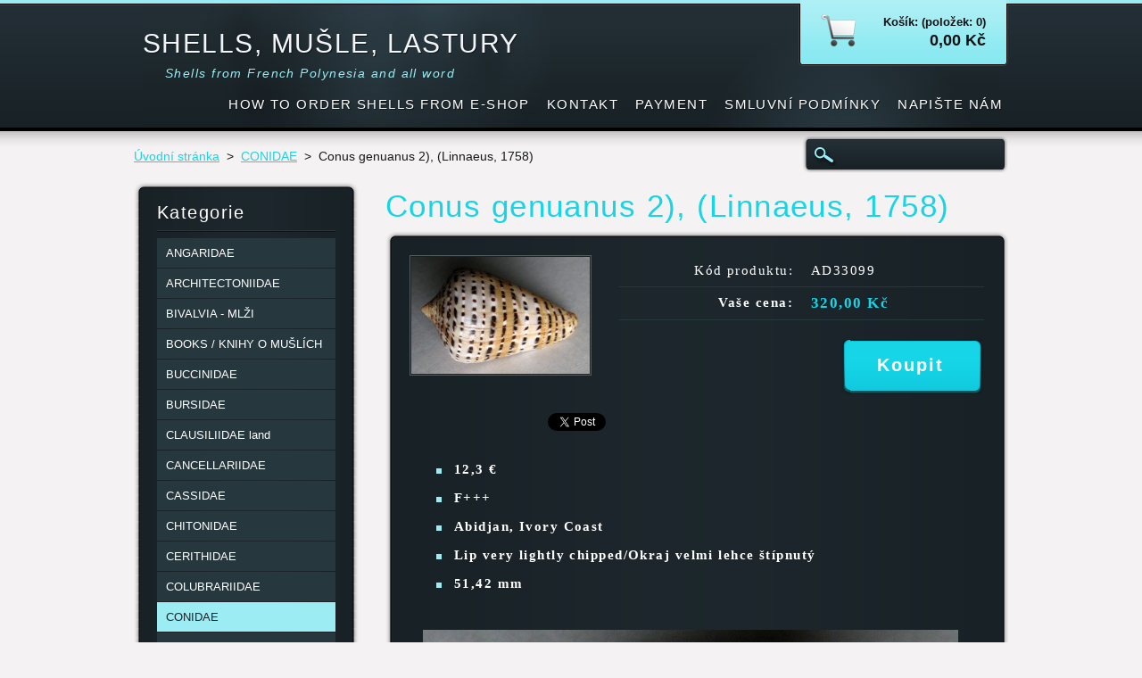

--- FILE ---
content_type: text/html; charset=UTF-8
request_url: https://www.shells.cz/products/conus-genuanus-2-linnaeus-1758/
body_size: 7170
content:
<!DOCTYPE html>
<!--[if lt IE 7]> <html class="lt-ie10 lt-ie9 lt-ie8 lt-ie7" lang="cs"> <![endif]-->
<!--[if IE 7]>    <html class="lt-ie10 lt-ie9 lt-ie8" lang="cs"> <![endif]-->
<!--[if IE 8]>    <html class="lt-ie10 lt-ie9" lang="cs"> <![endif]-->    
<!--[if IE 9]>    <html class="lt-ie10" lang="cs"> <![endif]-->   
<!--[if gt IE 9]><!--> 
<html lang="cs"> 
<!--<![endif]-->
    <head>
        <base href="https://www.shells.cz/">
  <meta charset="utf-8">
  <meta name="description" content="">
  <meta name="keywords" content="">
  <meta name="generator" content="Webnode">
  <meta name="apple-mobile-web-app-capable" content="yes">
  <meta name="apple-mobile-web-app-status-bar-style" content="black">
  <meta name="format-detection" content="telephone=no">
    <link rel="icon" type="image/svg+xml" href="/favicon.svg" sizes="any">  <link rel="icon" type="image/svg+xml" href="/favicon16.svg" sizes="16x16">  <link rel="icon" href="/favicon.ico"><link rel="canonical" href="https://www.shells.cz/products/conus-genuanus-2-linnaeus-1758/">
<script type="text/javascript">(function(i,s,o,g,r,a,m){i['GoogleAnalyticsObject']=r;i[r]=i[r]||function(){
			(i[r].q=i[r].q||[]).push(arguments)},i[r].l=1*new Date();a=s.createElement(o),
			m=s.getElementsByTagName(o)[0];a.async=1;a.src=g;m.parentNode.insertBefore(a,m)
			})(window,document,'script','//www.google-analytics.com/analytics.js','ga');ga('create', 'UA-797705-6', 'auto',{"name":"wnd_header"});ga('wnd_header.set', 'dimension1', 'W1');ga('wnd_header.set', 'anonymizeIp', true);ga('wnd_header.send', 'pageview');var pageTrackerAllTrackEvent=function(category,action,opt_label,opt_value){ga('send', 'event', category, action, opt_label, opt_value)};</script>
  <link rel="alternate" type="application/rss+xml" href="https://shells.cz/rss/pf-all.xml" title="">
  <link rel="alternate" type="application/rss+xml" href="https://shells.cz/rss/all.xml" title="">
<!--[if lte IE 9]><style type="text/css">.cke_skin_webnode iframe {vertical-align: baseline !important;}</style><![endif]-->
        <title>Conus genuanus 2), (Linnaeus, 1758) :: SHELLS, MUŠLE, LASTURY </title>
        <meta name="robots" content="index, follow" />
        <meta name="googlebot" content="index, follow" />
        <link href="https://d11bh4d8fhuq47.cloudfront.net/_system/skins/v6/50001117/css/style.css" rel="stylesheet" type="text/css" />
        <!--[if IE 6]>
            <script type="text/javascript" src="https://d11bh4d8fhuq47.cloudfront.net/_system/skins/v6/50001117/js/png-compress.js"></script>
            <script type="text/javascript">
                DD_belatedPNG.fix('.eshopProductDetailTop, .eshopProductDetailFoot, .eshopProductDetail, .eshopProduct, .eshopProductContent, #cartInfo, #cartInfoContent, #cartInfo a, #menuzone .menu ul, .button, .submit, #mainHome .box, #main #sidebar .box, #mainHome .boxBottom, #main #sidebar .boxBottom, #mainHome .boxBg, #main #sidebar .boxBg');
            </script>
        <![endif]-->
    
				<script type="text/javascript">
				/* <![CDATA[ */
					
					if (typeof(RS_CFG) == 'undefined') RS_CFG = new Array();
					RS_CFG['staticServers'] = new Array('https://d11bh4d8fhuq47.cloudfront.net/');
					RS_CFG['skinServers'] = new Array('https://d11bh4d8fhuq47.cloudfront.net/');
					RS_CFG['filesPath'] = 'https://www.shells.cz/_files/';
					RS_CFG['filesAWSS3Path'] = 'https://1d06d1a2ee.clvaw-cdnwnd.com/7855902c51eff3d042ae7bb150638338/';
					RS_CFG['lbClose'] = 'Zavřít';
					RS_CFG['skin'] = 'default';
					if (!RS_CFG['labels']) RS_CFG['labels'] = new Array();
					RS_CFG['systemName'] = 'Webnode';
						
					RS_CFG['responsiveLayout'] = 0;
					RS_CFG['mobileDevice'] = 0;
					RS_CFG['labels']['copyPasteSource'] = 'Více zde:';
					
				/* ]]> */
				</script><script type="text/javascript" src="https://d11bh4d8fhuq47.cloudfront.net/_system/client/js/compressed/frontend.package.1-3-108.js?ph=1d06d1a2ee"></script><style type="text/css"></style></head>
    <body>
    <div id="siteBg">
        <div id="site">

            <!-- HEADER -->
            <div id="header">
                <div id="logozone">
                    <div id="logo"><a href="home/" title="Přejít na úvodní stránku."><span id="rbcSystemIdentifierLogo">SHELLS, MUŠLE, LASTURY </span></a></div>                    <p id="moto"><span id="rbcCompanySlogan" class="rbcNoStyleSpan">Shells from French Polynesia and all word</span></p>
                </div>                    
            </div>
            <!-- /HEADER -->

            <div class="cleaner"><!-- / --></div>

            <!-- MAIN -->
            <div id="main">
                <div id="mainContent">
                        
                    <div class="navi">
                        <!-- NAVIGATOR -->
                        <div id="pageNavigator" class="rbcContentBlock">          <div id="navizone" class="navigator">                           <a href="/home/">Úvodní stránka</a>        <span><span> &gt; </span></span>          <a href="/conidae/">CONIDAE</a>        <span><span> &gt; </span></span>          <span id="navCurrentPage">Conus genuanus 2), (Linnaeus, 1758)</span>                 </div>                <div class="cleaner"><!-- / --></div>            </div>                        <!-- /NAVIGATOR -->
                        
                        <!-- SEARCH -->
                        
    
        <div class="searchBox">

    <form action="/search/" method="get" id="fulltextSearch">
        
        <label for="fulltextSearchText" class="hidden">Vyhledávání</label>
        <input id="fulltextSearchButton" type="image" src="https://d11bh4d8fhuq47.cloudfront.net/_system/skins/v6/50001117/img/search-btn.png" title="Hledat" />
        <input type="text" name="text" id="fulltextSearchText"/>
        <div class="cleaner"><!-- / --></div> 

    </form>
        
        </div>

                            <!-- /SEARCH -->  
                    </div>

                    <div class="cleaner"><!-- / --></div>
                        
                    <div id="contentRow">                           
                            
                        <!-- CONTENT -->
                        <div id="content">
                                        <div class="box productDetail">                    <div class="boxTitle"><h1>Conus genuanus 2), (Linnaeus, 1758)</h1></div>            <div class="boxContent">                <div class="eshopProductDetailTop"><div class="eshopProductDetailFoot"><div class="eshopProductDetail">                                    <div id="productLeft">                                <div class="photoBlock">            <span class="image">                <a href="/images/200024834-6788b6788d/genuanus3.JPG?s3=1" title="Odkaz se otevře do nového okna prohlížeče." onclick="return !window.open(this.href);">                    <img src="https://1d06d1a2ee.clvaw-cdnwnd.com/7855902c51eff3d042ae7bb150638338/system_preview_200024834-6788b6788d/genuanus3.JPG" width="200" height="131" alt="Conus genuanus 2), (Linnaeus, 1758)" />                </a>            </span>        </div>                                <div class="cleaner"><!-- / --></div>                        <div class="rbcEshopProductDetails">                            <ul>                                                            </ul>                        </div>                        <div class="cleaner"><!-- / --></div>                    </div>                                        <div id="productRight">                                                                                                <div class="cleaner"><!-- / --></div>                        <table class="productTable">                                    <tr>            <td class="title">Kód produktu:</td>            <td class="value">AD33099</td>        </tr>                                                                                                <tr>            <td class="title"><strong>Vaše cena:</strong></td>            <td class="value">                <ins>320,00 Kč</ins>                            </td>        </tr>                                                            </table>                                <form class="addToBasket" action="/products/conus-genuanus-2-linnaeus-1758/" method="post">            <div class="">                <div class="In">                                                                                                <div class="accordion clearfix">                                                                                </div>                    <input type="hidden" name="quantity" id="quantity" value="1" maxlength="2" />                    <input type="hidden" name="buyItem" value="200033100" />                    <div class="button"><input class="submit" type="submit" value="Koupit" /></div>                    <div class="cleaner"><!-- / --></div>                </div>            </div>        </form>                            <div class="cleaner"><!-- / --></div>                    </div>                    <div class="cleaner"><!-- / --></div>                    <div class="rbcBookmarks"><div id="rbcBookmarks200033101"></div></div>
		<script type="text/javascript">
			/* <![CDATA[ */
			Event.observe(window, 'load', function(){
				var bookmarks = '<div style=\"float:left;\"><div style=\"float:left;\"><iframe src=\"//www.facebook.com/plugins/like.php?href=https://www.shells.cz/products/conus-genuanus-2-linnaeus-1758/&amp;send=false&amp;layout=button_count&amp;width=155&amp;show_faces=false&amp;action=like&amp;colorscheme=light&amp;font&amp;height=21&amp;appId=397846014145828&amp;locale=cs_CZ\" scrolling=\"no\" frameborder=\"0\" style=\"border:none; overflow:hidden; width:155px; height:21px; position:relative; top:1px;\" allowtransparency=\"true\"></iframe></div><div style=\"float:left;\"><a href=\"https://twitter.com/share\" class=\"twitter-share-button\" data-count=\"horizontal\" data-via=\"webnode\" data-lang=\"en\">Tweet</a></div><script type=\"text/javascript\">(function() {var po = document.createElement(\'script\'); po.type = \'text/javascript\'; po.async = true;po.src = \'//platform.twitter.com/widgets.js\';var s = document.getElementsByTagName(\'script\')[0]; s.parentNode.insertBefore(po, s);})();'+'<'+'/scr'+'ipt></div> <div class=\"addthis_toolbox addthis_default_style\" style=\"float:left;\"><a class=\"addthis_counter addthis_pill_style\"></a></div> <script type=\"text/javascript\">(function() {var po = document.createElement(\'script\'); po.type = \'text/javascript\'; po.async = true;po.src = \'https://s7.addthis.com/js/250/addthis_widget.js#pubid=webnode\';var s = document.getElementsByTagName(\'script\')[0]; s.parentNode.insertBefore(po, s);})();'+'<'+'/scr'+'ipt><div style=\"clear:both;\"></div>';
				$('rbcBookmarks200033101').innerHTML = bookmarks;
				bookmarks.evalScripts();
			});
			/* ]]> */
		</script>
		                    <div class="cleaner"><!-- / --></div>                    <div class="eshopProductDetailDesc">                        <ul>
	<li><strong>12,3 €</strong></li>
	<li><strong>F+++</strong></li>
	<li><strong>Abidjan, Ivory Coast</strong></li>
	<li><strong>Lip very lightly chipped/Okraj velmi lehce štípnutý</strong></li>
	<li><strong>51,42 mm</strong></li>
</ul>
<p><img alt="" height="384" src="https://1d06d1a2ee.clvaw-cdnwnd.com/7855902c51eff3d042ae7bb150638338/200024835-9d7279d72a/genuanus3--.JPG" width="600"></p>
<p><img alt="" height="350" src="https://1d06d1a2ee.clvaw-cdnwnd.com/7855902c51eff3d042ae7bb150638338/200024836-e13ebe13ed/genuanus3-.JPG" width="600"></p>
                    </div>                    <div class="cleaner"><!-- / --></div>                                        <div class="cleaner"><!-- / --></div>                                        <div class="cleaner"><!-- / --></div>                                    </div></div></div>            </div>                    </div>        <div class="cleaner"><!-- / --></div>                                <div class="cleaner"><!-- / --></div>                                
                        </div>
                        <!-- /CONTENT -->
                        
                        <div class="cleaner"><!-- / --></div>
                    </div>

                    <!-- SIDEBAR -->
                    <div id="sidebar">
                        <div id="sidebarContent">
                            


        <!-- ESHOP CATEGORIES -->            
        <div class="box">
            <div class="boxBottom"><div class="boxBg">
            <div class="boxTitle"><h2>Kategorie</h2></div>
            <div class="boxContent" id="category">

    <ul class="ProductCategories">
	<li class="first">

        <a href="/angaridae/">
    
        <span>ANGARIDAE</span>

    </a>

    </li>
	<li>

        <a href="/architectoniidae/">
    
        <span>ARCHITECTONIIDAE</span>

    </a>

    </li>
	<li>

        <a href="/bivalvia/">
    
        <span>BIVALVIA - MLŽI</span>

    </a>

    </li>
	<li>

        <a href="/books-knihy-o-muslich/">
    
        <span>BOOKS / KNIHY O MUŠLÍCH</span>

    </a>

    </li>
	<li>

        <a href="/buccinidae/">
    
        <span>BUCCINIDAE</span>

    </a>

    </li>
	<li>

        <a href="/bursidae/">
    
        <span>BURSIDAE</span>

    </a>

    </li>
	<li>

        <a href="/clausiliidae-land/">
    
        <span>CLAUSILIIDAE land</span>

    </a>

    </li>
	<li>

        <a href="/cancellariidae/">
    
        <span>CANCELLARIIDAE</span>

    </a>

    </li>
	<li>

        <a href="/cassidae2/">
    
        <span>CASSIDAE</span>

    </a>

    </li>
	<li>

        <a href="/chitonidae/">
    
        <span>CHITONIDAE</span>

    </a>

    </li>
	<li>

        <a href="/cerithidae/">
    
        <span>CERITHIDAE</span>

    </a>

    </li>
	<li>

        <a href="/colubrariidae/">
    
        <span>COLUBRARIIDAE</span>

    </a>

    </li>
	<li class="open selected">

        <a href="/conidae/">
    
        <span>CONIDAE</span>

    </a>

    </li>
	<li>

        <a href="/coralliophilidae/">
    
        <span>CORALLIOPHILIDAE</span>

    </a>

    </li>
	<li>

        <a href="/cypraeidae/">
    
        <span>CYPRAEIDAE</span>

    </a>

    </li>
	<li>

        <a href="/cypraeidae-fossil/">
    
        <span>Cypraeidae - Fossil</span>

    </a>

    </li>
	<li>

        <a href="/dentaliidae-kelnatky/">
    
        <span>DENTALIIDAE - KELNATKY</span>

    </a>

    </li>
	<li>

        <a href="/epitoniidae/">
    
        <span>EPITONIIDAE</span>

    </a>

    </li>
	<li>

        <a href="/fasciolariidae/">
    
        <span>FASCIOLARIIDAE</span>

    </a>

    </li>
	<li>

        <a href="/ficidae/">
    
        <span>FICIDAE</span>

    </a>

    </li>
	<li>

        <a href="/fissurellidae/">
    
        <span>FISSURELLIDAE</span>

    </a>

    </li>
	<li>

        <a href="/freshwater-/">
    
        <span>FRESHWATER </span>

    </a>

    </li>
	<li>

        <a href="/haliotidae/">
    
        <span>HALIOTIIDAE</span>

    </a>

    </li>
	<li>

        <a href="/harpidae/">
    
        <span>HARPIDAE</span>

    </a>

    </li>
	<li>

        <a href="/hvezdice-starfish/">
    
        <span>HVĚZDICE / STARFISH</span>

    </a>

    </li>
	<li>

        <a href="/jezovky-sea-urchins/">
    
        <span>JEŽOVKY - Sea urchins</span>

    </a>

    </li>
	<li>

        <a href="/land-shells/">
    
        <span>LAND SHELLS</span>

    </a>

    </li>
	<li>

        <a href="/marginellidae/">
    
        <span>MARGINELLIDAE</span>

    </a>

    </li>
	<li>

        <a href="/melongenidae/">
    
        <span>MELONGENIDAE</span>

    </a>

    </li>
	<li>

        <a href="/mitridae/">
    
        <span>MITRIDAE</span>

    </a>

    </li>
	<li>

        <a href="/muricidae/">
    
        <span>MURICIDAE</span>

    </a>

    </li>
	<li>

        <a href="/nassariidae/">
    
        <span>NASSARIIDAE</span>

    </a>

    </li>
	<li>

        <a href="/naticidae/">
    
        <span>NATICIIDAE</span>

    </a>

    </li>
	<li>

        <a href="/neritidae/">
    
        <span>NERITIDAE</span>

    </a>

    </li>
	<li>

        <a href="/olividae/">
    
        <span>OLIVIDAE</span>

    </a>

    </li>
	<li>

        <a href="/ovulidae/">
    
        <span>OVULIDAE</span>

    </a>

    </li>
	<li>

        <a href="/other-shells/">
    
        <span>OTHER SHELLS</span>

    </a>

    </li>
	<li>

        <a href="/patellidae/">
    
        <span>PATELLIDAE</span>

    </a>

    </li>
	<li>

        <a href="/pectinidae/">
    
        <span>PECTINIDAE</span>

    </a>

    </li>
	<li>

        <a href="/perly-tahiti/">
    
        <span>PERLY - TAHITI</span>

    </a>

    </li>
	<li>

        <a href="/pleurotomariidae/">
    
        <span>PLEUROTOMARIIDAE</span>

    </a>

    </li>
	<li>

        <a href="/ranellidae/">
    
        <span>RANELLIDAE</span>

    </a>

    </li>
	<li>

        <a href="/sea-products/">
    
        <span>SEA PRODUCTS</span>

    </a>

    </li>
	<li>

        <a href="/spondylidae/">
    
        <span>SPONDYLIDAE</span>

    </a>

    </li>
	<li>

        <a href="/strombidae/">
    
        <span>STROMBIDAE</span>

    </a>

    </li>
	<li>

        <a href="/terebridae/">
    
        <span>TEREBRIDAE</span>

    </a>

    </li>
	<li>

        <a href="/tonnidae/">
    
        <span>TONNIDAE</span>

    </a>

    </li>
	<li>

        <a href="/trividae/">
    
        <span>TRIVIIDAE</span>

    </a>

    </li>
	<li>

        <a href="/trochidae/">
    
        <span>TROCHIDAE</span>

    </a>

    </li>
	<li>

        <a href="/turbinellidae/">
    
        <span>TURBINELLIDAE</span>

    </a>

    </li>
	<li>

        <a href="/turbinidae/">
    
        <span>TURBINIIDAE</span>

    </a>

    </li>
	<li>

        <a href="/turridae/">
    
        <span>TURRIDAE</span>

    </a>

    </li>
	<li>

        <a href="/volutidae/">
    
        <span>VOLUTIDAE</span>

    </a>

    </li>
	<li>

        <a href="/xenophoridae/">
    
        <span>XENOPHORIIDAE</span>

    </a>

    </li>
	<li>

        <a href="/znamky-stamps/">
    
        <span>ZNÁMKY - Stamps</span>

    </a>

    </li>
	<li>

        <a href="/mince-bankovky-s-lasturama/">
    
        <span>MINCE, BANKOVKY S LASTURAMA</span>

    </a>

    </li>
	<li>

        <a href="/levne-musle-cheap-shells/">
    
        <span>LEVNÉ MUŠLE - CHEAP SHELLS</span>

    </a>

    </li>
	<li>

        <a href="/pexeso-memory-challenge/">
    
        <span>PEXESO/MEMORY Challenge</span>

    </a>

    </li>
	<li>

        <a href="/odznaky-pins/">
    
        <span>ODZNAKY - PINS</span>

    </a>

    </li>
	<li>

        <a href="/shell-art-umeni-kyc/">
    
        <span>SHELL ART - Umění, kýč</span>

    </a>

    </li>
	<li>

        <a href="/krabi-crabs/">
    
        <span>KRABI - Crabs</span>

    </a>

    </li>
	<li>

        <a href="/fossils/">
    
        <span>FOSSILS</span>

    </a>

    </li>
	<li>

        <a href="/zraloci-zuby-a-celisti/">
    
        <span>Žraločí zuby a čelisti</span>

    </a>

    </li>
	<li>

        <a href="/privesky-z-musli/">
    
        <span>PŘÍVĚSKY z MUŠLÍ</span>

    </a>

    </li>
	<li class="last">

        <a href="/prirodniny/">
    
        <span>PŘÍRODNINY</span>

    </a>

    </li>
</ul>

            </div>
            </div></div>
        </div> 
        <!-- /ESHOP CATEGORIES -->
        <div class="cleaner"><!-- / --></div>

    			
                            
                            <!-- CONTACT -->
                            

        <div class="box contact">
            <div class="boxBottom"><div class="boxBg">
            <div class="boxTitle"><h2>Kontakt</h2></div>
            <div class="boxContent">
          
    

        <p><strong>Jaroslav Derka</strong></p>
        
      
        <p class="address">Holečkova 370/51, 15000  Praha 5, Česká republika<br />
IČO: 13793888</p>

                
        
      
        <p class="phone">604821249</p>

    
        

        <p class="email"><a href="&#109;&#97;&#105;&#108;&#116;&#111;:&#106;&#100;&#101;&#114;&#107;&#97;&#64;&#118;&#111;&#108;&#110;&#121;&#46;&#99;&#122;"><span id="rbcContactEmail">&#106;&#100;&#101;&#114;&#107;&#97;&#64;&#118;&#111;&#108;&#110;&#121;&#46;&#99;&#122;</span></a></p>

               
        

        <p class="misc"><br />
<br />
© 2010 Všechna práva vyhrazena </p>

    

    
                   
            </div>
            </div></div>
        </div>
        
        <div class="cleaner"><!-- / --></div>

    			
                            <!-- /CONTACT -->

                                                                                    <div class="cleaner"><!-- / --></div>
                        </div>
                    </div>
                    <!-- /SIDEBAR -->

                    <hr class="cleaner" />

                </div><!-- mainContent -->
                <div class="cleaner"><!-- / --></div>
            </div>
            <!-- MAIN -->
                
            <div class="cleaner"><!-- / --></div>
                
            <!-- MENU -->
            


        <div id="menuzone">
            
    <ul class="menu">
	<li class="first">
  
        <a href="/how-to-order-shells-from-e-shop/">
    
        <span>HOW TO ORDER SHELLS FROM E-SHOP</span>
      
    </a>
  
    </li>
	<li>
  
        <a href="/kontakt/">
    
        <span>Kontakt</span>
      
    </a>
  
    </li>
	<li>
  
        <a href="/payment/">
    
        <span>Payment</span>
      
    </a>
  
    </li>
	<li>
  
        <a href="/smluvni-podminky/">
    
        <span>Smluvní podmínky</span>
      
    </a>
  
    </li>
	<li class="last">
  
        <a href="/napiste-nam/">
    
        <span>Napište nám</span>
      
    </a>
  
    </li>
</ul>

        </div>

    			
            <!-- /MENU -->

            <!-- LANG -->
            <div id="lang"><div id="languageSelect"></div>			</div>
            <!-- /LANG -->
            
            <!-- CART -->
            <div id="cartInfo"><div id="cartInfoContent">
                <a href="es-cart/">
                    <span class="cartTitle">Košík: (položek: 0)</span>
                    <br /><span class="price">0,00 Kč</span>
                </a>
            </div></div>
            <!-- /CART -->            
                
            <div class="cleaner"><!-- / --></div>
        </div>
        <div class="cleaner"><!-- / --></div>
    </div>
        
    <div class="cleaner"><!-- / --></div>
        
    <!-- FOOTER -->
    <div id="footer">
        <div id="footerContent">
            <div id="footerLeft">
                 <!-- LINKS -->
                <div id="link">
                    <div id="linkContent">
                        <span class="homepage"><a href="home/" title="Přejít na úvodní stránku.">Úvodní stránka</a></span>
                        <span class="sitemap"><a href="/sitemap/" title="Přejít na mapu stránek.">Mapa stránek</a></span>
                        <span class="rss"><a href="/rss/" title="RSS kanály">RSS</a></span>
                        <span class="print"><a href="#" onclick="window.print(); return false;" title="Vytisknout stránku">Tisk</a></span>
                    </div>
                </div>
                <!-- /LINKS -->
                <div class="cleaner"><!-- / --></div>
                <span id="rbcFooterText" class="rbcNoStyleSpan">Uncommon and rare shells - Vzácné a neběžné mušle</span>            </div>
            <div id="footerRight"><span class="rbcSignatureText">Vytvořeno službou <a href="https://www.webnode.cz?utm_source=brand&amp;utm_medium=footer&amp;utm_campaign=premium" rel="nofollow" >Webnode</a> E-shop</span></div>
            <div class="cleaner"><!-- / --></div>
        </div>
    </div>
    <!-- /FOOTER -->
    
    <script type="text/javascript" src="https://d11bh4d8fhuq47.cloudfront.net/_system/skins/v6/50001117/js/jquery-1.7.1.min.js"></script>
    <script type="text/javascript">
      jQuery.noConflict();
      RubicusFrontendIns.addFileToPreload('https://d11bh4d8fhuq47.cloudfront.net/_system/skins/v6/50001117/img/loading.gif');
    </script>
    <script type="text/javascript" src="https://d11bh4d8fhuq47.cloudfront.net/_system/skins/v6/50001117/js/functions.js"></script>
    
    <!--[if IE 6]>
    <script src="https://d11bh4d8fhuq47.cloudfront.net/_system/skins/v6/50001117/js/Menu-compress.js" type="text/javascript"></script>
    <script type="text/javascript">
        build_menu();
    </script>
    <![endif]-->

  <div id="rbcFooterHtml"></div><script type="text/javascript">var keenTrackerCmsTrackEvent=function(id){if(typeof _jsTracker=="undefined" || !_jsTracker){return false;};try{var name=_keenEvents[id];var keenEvent={user:{u:_keenData.u,p:_keenData.p,lc:_keenData.lc,t:_keenData.t},action:{identifier:id,name:name,category:'cms',platform:'WND1',version:'2.1.157'},browser:{url:location.href,ua:navigator.userAgent,referer_url:document.referrer,resolution:screen.width+'x'+screen.height,ip:'18.118.2.177'}};_jsTracker.jsonpSubmit('PROD',keenEvent,function(err,res){});}catch(err){console.log(err)};};</script></body>
</html>